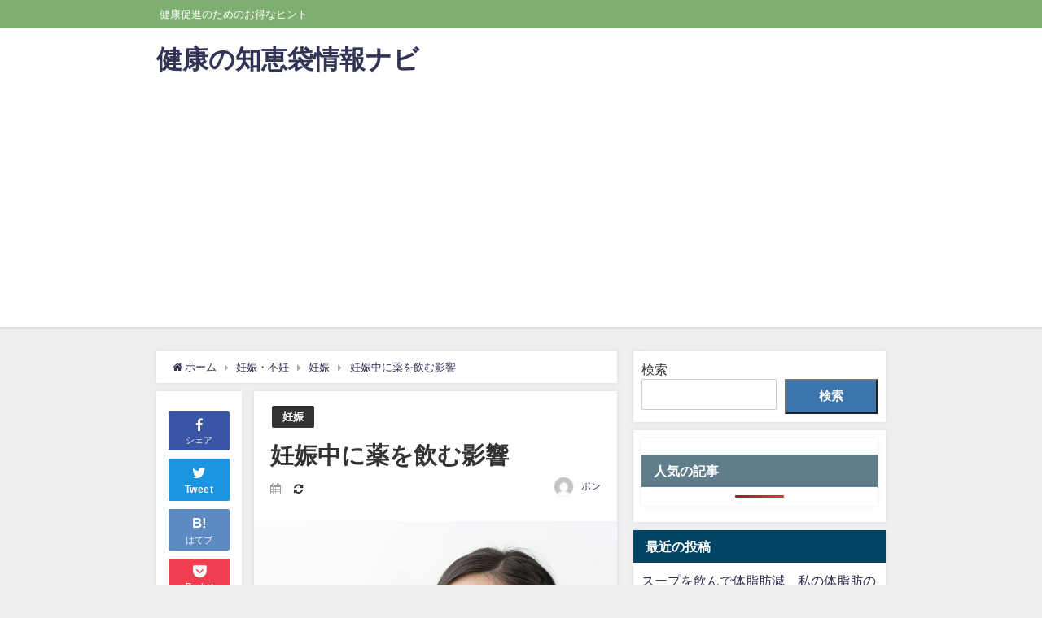

--- FILE ---
content_type: text/html; charset=UTF-8
request_url: https://muuum.com/1433/
body_size: 20942
content:
<!DOCTYPE html>
<html lang="ja">
<head>
<meta charset="utf-8">
<meta http-equiv="X-UA-Compatible" content="IE=edge">
<meta name="viewport" content="width=device-width, initial-scale=1" />
<title>妊娠中に薬を飲む影響</title>
<meta name="description" content="ほどんどのママは、薬は赤ちゃんにとって悪影響と思い、不安になるもの。市販薬に強い作用のあるものはめったにないので、ほどんど影響ないと言われています。 妊娠したら薬はむやみに飲まない 妊娠がわかる前に飲">
<meta name="thumbnail" content="https://muuum.com/wp-content/uploads/2023/01/o1080108015073854537-150x150.jpg" /><meta name="robots" content="archive, follow, index">
<!-- Diver OGP -->
<meta property="og:locale" content="ja_JP" />
<meta property="og:title" content="妊娠中に薬を飲む影響" />
<meta property="og:description" content="ほどんどのママは、薬は赤ちゃんにとって悪影響と思い、不安になるもの。市販薬に強い作用のあるものはめったにないので、ほどんど影響ないと言われています。 妊娠したら薬はむやみに飲まない 妊娠がわかる前に飲" />
<meta property="og:type" content="article" />
<meta property="og:url" content="https://muuum.com/1433/" />
<meta property="og:image" content="https://muuum.com/wp-content/uploads/2023/01/o1080108015073854537.jpg" />
<meta property="og:site_name" content="健康の知恵袋情報ナビ" />
<meta name="twitter:card" content="summary_large_image" />
<meta name="twitter:title" content="妊娠中に薬を飲む影響" />
<meta name="twitter:url" content="https://muuum.com/1433/" />
<meta name="twitter:description" content="ほどんどのママは、薬は赤ちゃんにとって悪影響と思い、不安になるもの。市販薬に強い作用のあるものはめったにないので、ほどんど影響ないと言われています。 妊娠したら薬はむやみに飲まない 妊娠がわかる前に飲" />
<meta name="twitter:image" content="https://muuum.com/wp-content/uploads/2023/01/o1080108015073854537.jpg" />
<!-- / Diver OGP -->
<link rel="canonical" href="https://muuum.com/1433/">
<link rel="shortcut icon" href="">
<!--[if IE]>
		<link rel="shortcut icon" href="">
<![endif]-->
<link rel="apple-touch-icon" href="" />
<meta name='robots' content='max-image-preview:large' />
<link rel='dns-prefetch' href='//cdnjs.cloudflare.com' />
<link rel="alternate" type="application/rss+xml" title="健康の知恵袋情報ナビ &raquo; フィード" href="https://muuum.com/feed/" />
<link rel="alternate" type="application/rss+xml" title="健康の知恵袋情報ナビ &raquo; コメントフィード" href="https://muuum.com/comments/feed/" />
<link rel="alternate" type="application/rss+xml" title="健康の知恵袋情報ナビ &raquo; 妊娠中に薬を飲む影響 のコメントのフィード" href="https://muuum.com/1433/feed/" />
<link rel="alternate" title="oEmbed (JSON)" type="application/json+oembed" href="https://muuum.com/wp-json/oembed/1.0/embed?url=https%3A%2F%2Fmuuum.com%2F1433%2F" />
<link rel="alternate" title="oEmbed (XML)" type="text/xml+oembed" href="https://muuum.com/wp-json/oembed/1.0/embed?url=https%3A%2F%2Fmuuum.com%2F1433%2F&#038;format=xml" />
<style id='wp-img-auto-sizes-contain-inline-css' type='text/css'>
img:is([sizes=auto i],[sizes^="auto," i]){contain-intrinsic-size:3000px 1500px}
/*# sourceURL=wp-img-auto-sizes-contain-inline-css */
</style>
<style id='wp-block-library-inline-css' type='text/css'>
:root{--wp-block-synced-color:#7a00df;--wp-block-synced-color--rgb:122,0,223;--wp-bound-block-color:var(--wp-block-synced-color);--wp-editor-canvas-background:#ddd;--wp-admin-theme-color:#007cba;--wp-admin-theme-color--rgb:0,124,186;--wp-admin-theme-color-darker-10:#006ba1;--wp-admin-theme-color-darker-10--rgb:0,107,160.5;--wp-admin-theme-color-darker-20:#005a87;--wp-admin-theme-color-darker-20--rgb:0,90,135;--wp-admin-border-width-focus:2px}@media (min-resolution:192dpi){:root{--wp-admin-border-width-focus:1.5px}}.wp-element-button{cursor:pointer}:root .has-very-light-gray-background-color{background-color:#eee}:root .has-very-dark-gray-background-color{background-color:#313131}:root .has-very-light-gray-color{color:#eee}:root .has-very-dark-gray-color{color:#313131}:root .has-vivid-green-cyan-to-vivid-cyan-blue-gradient-background{background:linear-gradient(135deg,#00d084,#0693e3)}:root .has-purple-crush-gradient-background{background:linear-gradient(135deg,#34e2e4,#4721fb 50%,#ab1dfe)}:root .has-hazy-dawn-gradient-background{background:linear-gradient(135deg,#faaca8,#dad0ec)}:root .has-subdued-olive-gradient-background{background:linear-gradient(135deg,#fafae1,#67a671)}:root .has-atomic-cream-gradient-background{background:linear-gradient(135deg,#fdd79a,#004a59)}:root .has-nightshade-gradient-background{background:linear-gradient(135deg,#330968,#31cdcf)}:root .has-midnight-gradient-background{background:linear-gradient(135deg,#020381,#2874fc)}:root{--wp--preset--font-size--normal:16px;--wp--preset--font-size--huge:42px}.has-regular-font-size{font-size:1em}.has-larger-font-size{font-size:2.625em}.has-normal-font-size{font-size:var(--wp--preset--font-size--normal)}.has-huge-font-size{font-size:var(--wp--preset--font-size--huge)}.has-text-align-center{text-align:center}.has-text-align-left{text-align:left}.has-text-align-right{text-align:right}.has-fit-text{white-space:nowrap!important}#end-resizable-editor-section{display:none}.aligncenter{clear:both}.items-justified-left{justify-content:flex-start}.items-justified-center{justify-content:center}.items-justified-right{justify-content:flex-end}.items-justified-space-between{justify-content:space-between}.screen-reader-text{border:0;clip-path:inset(50%);height:1px;margin:-1px;overflow:hidden;padding:0;position:absolute;width:1px;word-wrap:normal!important}.screen-reader-text:focus{background-color:#ddd;clip-path:none;color:#444;display:block;font-size:1em;height:auto;left:5px;line-height:normal;padding:15px 23px 14px;text-decoration:none;top:5px;width:auto;z-index:100000}html :where(.has-border-color){border-style:solid}html :where([style*=border-top-color]){border-top-style:solid}html :where([style*=border-right-color]){border-right-style:solid}html :where([style*=border-bottom-color]){border-bottom-style:solid}html :where([style*=border-left-color]){border-left-style:solid}html :where([style*=border-width]){border-style:solid}html :where([style*=border-top-width]){border-top-style:solid}html :where([style*=border-right-width]){border-right-style:solid}html :where([style*=border-bottom-width]){border-bottom-style:solid}html :where([style*=border-left-width]){border-left-style:solid}html :where(img[class*=wp-image-]){height:auto;max-width:100%}:where(figure){margin:0 0 1em}html :where(.is-position-sticky){--wp-admin--admin-bar--position-offset:var(--wp-admin--admin-bar--height,0px)}@media screen and (max-width:600px){html :where(.is-position-sticky){--wp-admin--admin-bar--position-offset:0px}}
.has-text-align-justify{text-align:justify;}

/*# sourceURL=wp-block-library-inline-css */
</style><style id='wp-block-categories-inline-css' type='text/css'>
.wp-block-categories{box-sizing:border-box}.wp-block-categories.alignleft{margin-right:2em}.wp-block-categories.alignright{margin-left:2em}.wp-block-categories.wp-block-categories-dropdown.aligncenter{text-align:center}.wp-block-categories .wp-block-categories__label{display:block;width:100%}
/*# sourceURL=https://muuum.com/wp-includes/blocks/categories/style.min.css */
</style>
<style id='wp-block-heading-inline-css' type='text/css'>
h1:where(.wp-block-heading).has-background,h2:where(.wp-block-heading).has-background,h3:where(.wp-block-heading).has-background,h4:where(.wp-block-heading).has-background,h5:where(.wp-block-heading).has-background,h6:where(.wp-block-heading).has-background{padding:1.25em 2.375em}h1.has-text-align-left[style*=writing-mode]:where([style*=vertical-lr]),h1.has-text-align-right[style*=writing-mode]:where([style*=vertical-rl]),h2.has-text-align-left[style*=writing-mode]:where([style*=vertical-lr]),h2.has-text-align-right[style*=writing-mode]:where([style*=vertical-rl]),h3.has-text-align-left[style*=writing-mode]:where([style*=vertical-lr]),h3.has-text-align-right[style*=writing-mode]:where([style*=vertical-rl]),h4.has-text-align-left[style*=writing-mode]:where([style*=vertical-lr]),h4.has-text-align-right[style*=writing-mode]:where([style*=vertical-rl]),h5.has-text-align-left[style*=writing-mode]:where([style*=vertical-lr]),h5.has-text-align-right[style*=writing-mode]:where([style*=vertical-rl]),h6.has-text-align-left[style*=writing-mode]:where([style*=vertical-lr]),h6.has-text-align-right[style*=writing-mode]:where([style*=vertical-rl]){rotate:180deg}
/*# sourceURL=https://muuum.com/wp-includes/blocks/heading/style.min.css */
</style>
<style id='wp-block-latest-posts-inline-css' type='text/css'>
.wp-block-latest-posts{box-sizing:border-box}.wp-block-latest-posts.alignleft{margin-right:2em}.wp-block-latest-posts.alignright{margin-left:2em}.wp-block-latest-posts.wp-block-latest-posts__list{list-style:none}.wp-block-latest-posts.wp-block-latest-posts__list li{clear:both;overflow-wrap:break-word}.wp-block-latest-posts.is-grid{display:flex;flex-wrap:wrap}.wp-block-latest-posts.is-grid li{margin:0 1.25em 1.25em 0;width:100%}@media (min-width:600px){.wp-block-latest-posts.columns-2 li{width:calc(50% - .625em)}.wp-block-latest-posts.columns-2 li:nth-child(2n){margin-right:0}.wp-block-latest-posts.columns-3 li{width:calc(33.33333% - .83333em)}.wp-block-latest-posts.columns-3 li:nth-child(3n){margin-right:0}.wp-block-latest-posts.columns-4 li{width:calc(25% - .9375em)}.wp-block-latest-posts.columns-4 li:nth-child(4n){margin-right:0}.wp-block-latest-posts.columns-5 li{width:calc(20% - 1em)}.wp-block-latest-posts.columns-5 li:nth-child(5n){margin-right:0}.wp-block-latest-posts.columns-6 li{width:calc(16.66667% - 1.04167em)}.wp-block-latest-posts.columns-6 li:nth-child(6n){margin-right:0}}:root :where(.wp-block-latest-posts.is-grid){padding:0}:root :where(.wp-block-latest-posts.wp-block-latest-posts__list){padding-left:0}.wp-block-latest-posts__post-author,.wp-block-latest-posts__post-date{display:block;font-size:.8125em}.wp-block-latest-posts__post-excerpt,.wp-block-latest-posts__post-full-content{margin-bottom:1em;margin-top:.5em}.wp-block-latest-posts__featured-image a{display:inline-block}.wp-block-latest-posts__featured-image img{height:auto;max-width:100%;width:auto}.wp-block-latest-posts__featured-image.alignleft{float:left;margin-right:1em}.wp-block-latest-posts__featured-image.alignright{float:right;margin-left:1em}.wp-block-latest-posts__featured-image.aligncenter{margin-bottom:1em;text-align:center}
/*# sourceURL=https://muuum.com/wp-includes/blocks/latest-posts/style.min.css */
</style>
<style id='wp-block-list-inline-css' type='text/css'>
ol,ul{box-sizing:border-box}:root :where(.wp-block-list.has-background){padding:1.25em 2.375em}
/*# sourceURL=https://muuum.com/wp-includes/blocks/list/style.min.css */
</style>
<style id='wp-block-search-inline-css' type='text/css'>
.wp-block-search__button{margin-left:10px;word-break:normal}.wp-block-search__button.has-icon{line-height:0}.wp-block-search__button svg{height:1.25em;min-height:24px;min-width:24px;width:1.25em;fill:currentColor;vertical-align:text-bottom}:where(.wp-block-search__button){border:1px solid #ccc;padding:6px 10px}.wp-block-search__inside-wrapper{display:flex;flex:auto;flex-wrap:nowrap;max-width:100%}.wp-block-search__label{width:100%}.wp-block-search.wp-block-search__button-only .wp-block-search__button{box-sizing:border-box;display:flex;flex-shrink:0;justify-content:center;margin-left:0;max-width:100%}.wp-block-search.wp-block-search__button-only .wp-block-search__inside-wrapper{min-width:0!important;transition-property:width}.wp-block-search.wp-block-search__button-only .wp-block-search__input{flex-basis:100%;transition-duration:.3s}.wp-block-search.wp-block-search__button-only.wp-block-search__searchfield-hidden,.wp-block-search.wp-block-search__button-only.wp-block-search__searchfield-hidden .wp-block-search__inside-wrapper{overflow:hidden}.wp-block-search.wp-block-search__button-only.wp-block-search__searchfield-hidden .wp-block-search__input{border-left-width:0!important;border-right-width:0!important;flex-basis:0;flex-grow:0;margin:0;min-width:0!important;padding-left:0!important;padding-right:0!important;width:0!important}:where(.wp-block-search__input){appearance:none;border:1px solid #949494;flex-grow:1;font-family:inherit;font-size:inherit;font-style:inherit;font-weight:inherit;letter-spacing:inherit;line-height:inherit;margin-left:0;margin-right:0;min-width:3rem;padding:8px;text-decoration:unset!important;text-transform:inherit}:where(.wp-block-search__button-inside .wp-block-search__inside-wrapper){background-color:#fff;border:1px solid #949494;box-sizing:border-box;padding:4px}:where(.wp-block-search__button-inside .wp-block-search__inside-wrapper) .wp-block-search__input{border:none;border-radius:0;padding:0 4px}:where(.wp-block-search__button-inside .wp-block-search__inside-wrapper) .wp-block-search__input:focus{outline:none}:where(.wp-block-search__button-inside .wp-block-search__inside-wrapper) :where(.wp-block-search__button){padding:4px 8px}.wp-block-search.aligncenter .wp-block-search__inside-wrapper{margin:auto}.wp-block[data-align=right] .wp-block-search.wp-block-search__button-only .wp-block-search__inside-wrapper{float:right}
/*# sourceURL=https://muuum.com/wp-includes/blocks/search/style.min.css */
</style>
<style id='wp-block-group-inline-css' type='text/css'>
.wp-block-group{box-sizing:border-box}:where(.wp-block-group.wp-block-group-is-layout-constrained){position:relative}
/*# sourceURL=https://muuum.com/wp-includes/blocks/group/style.min.css */
</style>
<style id='wp-block-paragraph-inline-css' type='text/css'>
.is-small-text{font-size:.875em}.is-regular-text{font-size:1em}.is-large-text{font-size:2.25em}.is-larger-text{font-size:3em}.has-drop-cap:not(:focus):first-letter{float:left;font-size:8.4em;font-style:normal;font-weight:100;line-height:.68;margin:.05em .1em 0 0;text-transform:uppercase}body.rtl .has-drop-cap:not(:focus):first-letter{float:none;margin-left:.1em}p.has-drop-cap.has-background{overflow:hidden}:root :where(p.has-background){padding:1.25em 2.375em}:where(p.has-text-color:not(.has-link-color)) a{color:inherit}p.has-text-align-left[style*="writing-mode:vertical-lr"],p.has-text-align-right[style*="writing-mode:vertical-rl"]{rotate:180deg}
/*# sourceURL=https://muuum.com/wp-includes/blocks/paragraph/style.min.css */
</style>
<style id='global-styles-inline-css' type='text/css'>
:root{--wp--preset--aspect-ratio--square: 1;--wp--preset--aspect-ratio--4-3: 4/3;--wp--preset--aspect-ratio--3-4: 3/4;--wp--preset--aspect-ratio--3-2: 3/2;--wp--preset--aspect-ratio--2-3: 2/3;--wp--preset--aspect-ratio--16-9: 16/9;--wp--preset--aspect-ratio--9-16: 9/16;--wp--preset--color--black: #000;--wp--preset--color--cyan-bluish-gray: #abb8c3;--wp--preset--color--white: #fff;--wp--preset--color--pale-pink: #f78da7;--wp--preset--color--vivid-red: #cf2e2e;--wp--preset--color--luminous-vivid-orange: #ff6900;--wp--preset--color--luminous-vivid-amber: #fcb900;--wp--preset--color--light-green-cyan: #7bdcb5;--wp--preset--color--vivid-green-cyan: #00d084;--wp--preset--color--pale-cyan-blue: #8ed1fc;--wp--preset--color--vivid-cyan-blue: #0693e3;--wp--preset--color--vivid-purple: #9b51e0;--wp--preset--color--light-blue: #70b8f1;--wp--preset--color--light-red: #ff8178;--wp--preset--color--light-green: #2ac113;--wp--preset--color--light-yellow: #ffe822;--wp--preset--color--light-orange: #ffa30d;--wp--preset--color--blue: #00f;--wp--preset--color--red: #f00;--wp--preset--color--purple: #674970;--wp--preset--color--gray: #ccc;--wp--preset--gradient--vivid-cyan-blue-to-vivid-purple: linear-gradient(135deg,rgb(6,147,227) 0%,rgb(155,81,224) 100%);--wp--preset--gradient--light-green-cyan-to-vivid-green-cyan: linear-gradient(135deg,rgb(122,220,180) 0%,rgb(0,208,130) 100%);--wp--preset--gradient--luminous-vivid-amber-to-luminous-vivid-orange: linear-gradient(135deg,rgb(252,185,0) 0%,rgb(255,105,0) 100%);--wp--preset--gradient--luminous-vivid-orange-to-vivid-red: linear-gradient(135deg,rgb(255,105,0) 0%,rgb(207,46,46) 100%);--wp--preset--gradient--very-light-gray-to-cyan-bluish-gray: linear-gradient(135deg,rgb(238,238,238) 0%,rgb(169,184,195) 100%);--wp--preset--gradient--cool-to-warm-spectrum: linear-gradient(135deg,rgb(74,234,220) 0%,rgb(151,120,209) 20%,rgb(207,42,186) 40%,rgb(238,44,130) 60%,rgb(251,105,98) 80%,rgb(254,248,76) 100%);--wp--preset--gradient--blush-light-purple: linear-gradient(135deg,rgb(255,206,236) 0%,rgb(152,150,240) 100%);--wp--preset--gradient--blush-bordeaux: linear-gradient(135deg,rgb(254,205,165) 0%,rgb(254,45,45) 50%,rgb(107,0,62) 100%);--wp--preset--gradient--luminous-dusk: linear-gradient(135deg,rgb(255,203,112) 0%,rgb(199,81,192) 50%,rgb(65,88,208) 100%);--wp--preset--gradient--pale-ocean: linear-gradient(135deg,rgb(255,245,203) 0%,rgb(182,227,212) 50%,rgb(51,167,181) 100%);--wp--preset--gradient--electric-grass: linear-gradient(135deg,rgb(202,248,128) 0%,rgb(113,206,126) 100%);--wp--preset--gradient--midnight: linear-gradient(135deg,rgb(2,3,129) 0%,rgb(40,116,252) 100%);--wp--preset--font-size--small: 13px;--wp--preset--font-size--medium: 20px;--wp--preset--font-size--large: 36px;--wp--preset--font-size--x-large: 42px;--wp--preset--spacing--20: 0.44rem;--wp--preset--spacing--30: 0.67rem;--wp--preset--spacing--40: 1rem;--wp--preset--spacing--50: 1.5rem;--wp--preset--spacing--60: 2.25rem;--wp--preset--spacing--70: 3.38rem;--wp--preset--spacing--80: 5.06rem;--wp--preset--shadow--natural: 6px 6px 9px rgba(0, 0, 0, 0.2);--wp--preset--shadow--deep: 12px 12px 50px rgba(0, 0, 0, 0.4);--wp--preset--shadow--sharp: 6px 6px 0px rgba(0, 0, 0, 0.2);--wp--preset--shadow--outlined: 6px 6px 0px -3px rgb(255, 255, 255), 6px 6px rgb(0, 0, 0);--wp--preset--shadow--crisp: 6px 6px 0px rgb(0, 0, 0);}:where(.is-layout-flex){gap: 0.5em;}:where(.is-layout-grid){gap: 0.5em;}body .is-layout-flex{display: flex;}.is-layout-flex{flex-wrap: wrap;align-items: center;}.is-layout-flex > :is(*, div){margin: 0;}body .is-layout-grid{display: grid;}.is-layout-grid > :is(*, div){margin: 0;}:where(.wp-block-columns.is-layout-flex){gap: 2em;}:where(.wp-block-columns.is-layout-grid){gap: 2em;}:where(.wp-block-post-template.is-layout-flex){gap: 1.25em;}:where(.wp-block-post-template.is-layout-grid){gap: 1.25em;}.has-black-color{color: var(--wp--preset--color--black) !important;}.has-cyan-bluish-gray-color{color: var(--wp--preset--color--cyan-bluish-gray) !important;}.has-white-color{color: var(--wp--preset--color--white) !important;}.has-pale-pink-color{color: var(--wp--preset--color--pale-pink) !important;}.has-vivid-red-color{color: var(--wp--preset--color--vivid-red) !important;}.has-luminous-vivid-orange-color{color: var(--wp--preset--color--luminous-vivid-orange) !important;}.has-luminous-vivid-amber-color{color: var(--wp--preset--color--luminous-vivid-amber) !important;}.has-light-green-cyan-color{color: var(--wp--preset--color--light-green-cyan) !important;}.has-vivid-green-cyan-color{color: var(--wp--preset--color--vivid-green-cyan) !important;}.has-pale-cyan-blue-color{color: var(--wp--preset--color--pale-cyan-blue) !important;}.has-vivid-cyan-blue-color{color: var(--wp--preset--color--vivid-cyan-blue) !important;}.has-vivid-purple-color{color: var(--wp--preset--color--vivid-purple) !important;}.has-black-background-color{background-color: var(--wp--preset--color--black) !important;}.has-cyan-bluish-gray-background-color{background-color: var(--wp--preset--color--cyan-bluish-gray) !important;}.has-white-background-color{background-color: var(--wp--preset--color--white) !important;}.has-pale-pink-background-color{background-color: var(--wp--preset--color--pale-pink) !important;}.has-vivid-red-background-color{background-color: var(--wp--preset--color--vivid-red) !important;}.has-luminous-vivid-orange-background-color{background-color: var(--wp--preset--color--luminous-vivid-orange) !important;}.has-luminous-vivid-amber-background-color{background-color: var(--wp--preset--color--luminous-vivid-amber) !important;}.has-light-green-cyan-background-color{background-color: var(--wp--preset--color--light-green-cyan) !important;}.has-vivid-green-cyan-background-color{background-color: var(--wp--preset--color--vivid-green-cyan) !important;}.has-pale-cyan-blue-background-color{background-color: var(--wp--preset--color--pale-cyan-blue) !important;}.has-vivid-cyan-blue-background-color{background-color: var(--wp--preset--color--vivid-cyan-blue) !important;}.has-vivid-purple-background-color{background-color: var(--wp--preset--color--vivid-purple) !important;}.has-black-border-color{border-color: var(--wp--preset--color--black) !important;}.has-cyan-bluish-gray-border-color{border-color: var(--wp--preset--color--cyan-bluish-gray) !important;}.has-white-border-color{border-color: var(--wp--preset--color--white) !important;}.has-pale-pink-border-color{border-color: var(--wp--preset--color--pale-pink) !important;}.has-vivid-red-border-color{border-color: var(--wp--preset--color--vivid-red) !important;}.has-luminous-vivid-orange-border-color{border-color: var(--wp--preset--color--luminous-vivid-orange) !important;}.has-luminous-vivid-amber-border-color{border-color: var(--wp--preset--color--luminous-vivid-amber) !important;}.has-light-green-cyan-border-color{border-color: var(--wp--preset--color--light-green-cyan) !important;}.has-vivid-green-cyan-border-color{border-color: var(--wp--preset--color--vivid-green-cyan) !important;}.has-pale-cyan-blue-border-color{border-color: var(--wp--preset--color--pale-cyan-blue) !important;}.has-vivid-cyan-blue-border-color{border-color: var(--wp--preset--color--vivid-cyan-blue) !important;}.has-vivid-purple-border-color{border-color: var(--wp--preset--color--vivid-purple) !important;}.has-vivid-cyan-blue-to-vivid-purple-gradient-background{background: var(--wp--preset--gradient--vivid-cyan-blue-to-vivid-purple) !important;}.has-light-green-cyan-to-vivid-green-cyan-gradient-background{background: var(--wp--preset--gradient--light-green-cyan-to-vivid-green-cyan) !important;}.has-luminous-vivid-amber-to-luminous-vivid-orange-gradient-background{background: var(--wp--preset--gradient--luminous-vivid-amber-to-luminous-vivid-orange) !important;}.has-luminous-vivid-orange-to-vivid-red-gradient-background{background: var(--wp--preset--gradient--luminous-vivid-orange-to-vivid-red) !important;}.has-very-light-gray-to-cyan-bluish-gray-gradient-background{background: var(--wp--preset--gradient--very-light-gray-to-cyan-bluish-gray) !important;}.has-cool-to-warm-spectrum-gradient-background{background: var(--wp--preset--gradient--cool-to-warm-spectrum) !important;}.has-blush-light-purple-gradient-background{background: var(--wp--preset--gradient--blush-light-purple) !important;}.has-blush-bordeaux-gradient-background{background: var(--wp--preset--gradient--blush-bordeaux) !important;}.has-luminous-dusk-gradient-background{background: var(--wp--preset--gradient--luminous-dusk) !important;}.has-pale-ocean-gradient-background{background: var(--wp--preset--gradient--pale-ocean) !important;}.has-electric-grass-gradient-background{background: var(--wp--preset--gradient--electric-grass) !important;}.has-midnight-gradient-background{background: var(--wp--preset--gradient--midnight) !important;}.has-small-font-size{font-size: var(--wp--preset--font-size--small) !important;}.has-medium-font-size{font-size: var(--wp--preset--font-size--medium) !important;}.has-large-font-size{font-size: var(--wp--preset--font-size--large) !important;}.has-x-large-font-size{font-size: var(--wp--preset--font-size--x-large) !important;}
/*# sourceURL=global-styles-inline-css */
</style>

<style id='classic-theme-styles-inline-css' type='text/css'>
/*! This file is auto-generated */
.wp-block-button__link{color:#fff;background-color:#32373c;border-radius:9999px;box-shadow:none;text-decoration:none;padding:calc(.667em + 2px) calc(1.333em + 2px);font-size:1.125em}.wp-block-file__button{background:#32373c;color:#fff;text-decoration:none}
/*# sourceURL=/wp-includes/css/classic-themes.min.css */
</style>
<link rel='stylesheet'  href='https://muuum.com/wp-content/plugins/wordpress-popular-posts/assets/css/wpp.css?ver=6.1.1&#038;theme=4.7.6'  media='all'>
<link rel='stylesheet'  href='https://muuum.com/wp-content/themes/diver/style.min.css?ver=6.9&#038;theme=4.7.6'  media='all'>
<link rel='stylesheet'  href='https://muuum.com/wp-content/themes/diver_child/style.css?theme=4.7.6'  media='all'>
<link rel='stylesheet'  href='https://muuum.com/wp-content/themes/diver/lib/functions/editor/gutenberg/blocks.min.css?ver=6.9&#038;theme=4.7.6'  media='all'>
<link rel='stylesheet'  href='https://cdnjs.cloudflare.com/ajax/libs/Swiper/4.5.0/css/swiper.min.css'  media='all'>
<link rel='stylesheet'  href='https://muuum.com/wp-content/plugins/jetpack/css/jetpack.css?ver=11.7.3&#038;theme=4.7.6'  media='all'>
<script type="application/json" id="wpp-json">
/* <![CDATA[ */
{"sampling_active":0,"sampling_rate":100,"ajax_url":"https:\/\/muuum.com\/wp-json\/wordpress-popular-posts\/v1\/popular-posts","api_url":"https:\/\/muuum.com\/wp-json\/wordpress-popular-posts","ID":1433,"token":"0859d299f7","lang":0,"debug":0}
//# sourceURL=wpp-json
/* ]]> */
</script>
<script type="text/javascript"src="https://muuum.com/wp-content/plugins/wordpress-popular-posts/assets/js/wpp.min.js?ver=6.1.1&amp;theme=4.7.6" id="wpp-js-js"></script>
<script type="text/javascript"src="https://muuum.com/wp-includes/js/jquery/jquery.min.js?ver=3.7.1&amp;theme=4.7.6" id="jquery-core-js"></script>
<script type="text/javascript"src="https://muuum.com/wp-includes/js/jquery/jquery-migrate.min.js?ver=3.4.1&amp;theme=4.7.6" id="jquery-migrate-js"></script>
<link rel="https://api.w.org/" href="https://muuum.com/wp-json/" /><link rel="alternate" title="JSON" type="application/json" href="https://muuum.com/wp-json/wp/v2/posts/1433" /><link rel="EditURI" type="application/rsd+xml" title="RSD" href="https://muuum.com/xmlrpc.php?rsd" />
<meta name="generator" content="WordPress 6.9" />
<link rel='shortlink' href='https://muuum.com/?p=1433' />
<!-- Favicon Rotator -->
<link rel="shortcut icon" href="https://muuum.com/wp-content/uploads/2021/11/icons8-ハート-64.png" />
<!-- End Favicon Rotator -->
	<style>img#wpstats{display:none}</style>
		            <style id="wpp-loading-animation-styles">@-webkit-keyframes bgslide{from{background-position-x:0}to{background-position-x:-200%}}@keyframes bgslide{from{background-position-x:0}to{background-position-x:-200%}}.wpp-widget-placeholder,.wpp-widget-block-placeholder{margin:0 auto;width:60px;height:3px;background:#dd3737;background:linear-gradient(90deg,#dd3737 0%,#571313 10%,#dd3737 100%);background-size:200% auto;border-radius:3px;-webkit-animation:bgslide 1s infinite linear;animation:bgslide 1s infinite linear}</style>
                  <!-- Global site tag (gtag.js) - Google Analytics -->
      <script async src="https://www.googletagmanager.com/gtag/js?id=G-K3D7Z0L8YR"></script>
      <script>
        window.dataLayer = window.dataLayer || [];
        function gtag(){dataLayer.push(arguments);}
        gtag('js', new Date());

        gtag('config', "G-K3D7Z0L8YR");
      </script>
      <script async src="https://pagead2.googlesyndication.com/pagead/js/adsbygoogle.js?client=ca-pub-2104059181702918"
     crossorigin="anonymous"></script><script type="application/ld+json">{
            "@context" : "http://schema.org",
            "@type" : "Article",
            "mainEntityOfPage":{ 
                  "@type":"WebPage", 
                  "@id":"https://muuum.com/1433/" 
                }, 
            "headline" : "妊娠中に薬を飲む影響",
            "author" : {
                 "@type" : "Person",
                 "name" : "ポン",
                 "url" : "https://muuum.com/author/lots1111/"
                 },
            "datePublished" : "2023-01-02T11:05:22+0900",
            "dateModified" : "2023-01-02T11:05:26+0900",
            "image" : {
                 "@type" : "ImageObject",
                 "url" : "https://muuum.com/wp-content/uploads/2023/01/o1080108015073854537.jpg",
                 "width" : "800",
                 "height" : "800"
                 },
            "articleSection" : "妊娠",
            "url" : "https://muuum.com/1433/",
            "publisher" : {
               "@type" : "Organization",
               "name" : "健康の知恵袋情報ナビ"
              },
            "logo" : {
                 "@type" : "ImageObject",
                 "url" : "https://muuum.com/wp-content/themes/diver/images/logo.png"}
            },
            "description" : "ほどんどのママは、薬は赤ちゃんにとって悪影響と思い、不安になるもの。市販薬に強い作用のあるものはめったにないので、ほどんど影響ないと言われています。 妊娠したら薬はむやみに飲まない 妊娠がわかる前に飲"}</script><style>body{background-image:url()}</style><style>#onlynav ul ul,#nav_fixed #nav ul ul,.header-logo #nav ul ul{visibility:hidden;opacity:0;transition:.2s ease-in-out;transform:translateY(10px)}#onlynav ul ul ul,#nav_fixed #nav ul ul ul,.header-logo #nav ul ul ul{transform:translateX(-20px) translateY(0)}#onlynav ul li:hover>ul,#nav_fixed #nav ul li:hover>ul,.header-logo #nav ul li:hover>ul{visibility:visible;opacity:1;transform:translateY(0)}#onlynav ul ul li:hover>ul,#nav_fixed #nav ul ul li:hover>ul,.header-logo #nav ul ul li:hover>ul{transform:translateX(0) translateY(0)}</style><style>body{background-color:#efefef;color:#333}a{color:#335}a:hover{color:#6495ED}.content{color:#000}.content a{color:#6f97bc}.content a:hover{color:#6495ED}.header-wrap,#header ul.sub-menu,#header ul.children,#scrollnav,.description_sp{background:#fff;color:#333}.header-wrap a,#scrollnav a,div.logo_title{color:#335}.header-wrap a:hover,div.logo_title:hover{color:#6495ED}.drawer-nav-btn span{background-color:#335}.drawer-nav-btn:before,.drawer-nav-btn:after{border-color:#335}#scrollnav ul li a{background:rgba(255,255,255,.8);color:#505050}.header_small_menu{background:#7eaf70;color:#fff}.header_small_menu a{color:#fff}.header_small_menu a:hover{color:#8cc67f}#nav_fixed.fixed,#nav_fixed #nav ul ul{background:#fff;color:#333}#nav_fixed.fixed a,#nav_fixed .logo_title{color:#335}#nav_fixed.fixed a:hover{color:#6495ED}#nav_fixed .drawer-nav-btn:before,#nav_fixed .drawer-nav-btn:after{border-color:#335}#nav_fixed .drawer-nav-btn span{background-color:#335}#onlynav{background:#fff;color:#333}#onlynav ul li a{color:#333}#onlynav ul ul.sub-menu{background:#fff}#onlynav div>ul>li>a:before{border-color:#333}#onlynav ul>li:hover>a:hover,#onlynav ul>li:hover>a,#onlynav ul>li:hover li:hover>a,#onlynav ul li:hover ul li ul li:hover>a{background:#5d8ac1;color:#fff}#onlynav ul li ul li ul:before{border-left-color:#fff}#onlynav ul li:last-child ul li ul:before{border-right-color:#fff}#bigfooter{background:#fff;color:#333}#bigfooter a{color:#335}#bigfooter a:hover{color:#6495ED}#footer{background:#fff;color:#999}#footer a{color:#335}#footer a:hover{color:#6495ED}#sidebar .widget{background:#fff;color:#333}#sidebar .widget a{color:#335}#sidebar .widget a:hover{color:#6495ED}.post-box-contents,#main-wrap #pickup_posts_container img,.hentry,#single-main .post-sub,.navigation,.single_thumbnail,.in_loop,#breadcrumb,.pickup-cat-list,.maintop-widget,.mainbottom-widget,#share_plz,.sticky-post-box,.catpage_content_wrap,.cat-post-main{background:#fff}.post-box{border-color:#eee}.drawer_content_title,.searchbox_content_title{background:#eee;color:#333}.drawer-nav,#header_search{background:#fff}.drawer-nav,.drawer-nav a,#header_search,#header_search a{color:#000}#footer_sticky_menu{background:rgba(255,255,255,.8)}.footermenu_col{background:rgba(255,255,255,.8);color:#333}a.page-numbers{background:#afafaf;color:#fff}.pagination .current{background:#607d8b;color:#fff}</style><style>@media screen and (min-width:1201px){#main-wrap,.header-wrap .header-logo,.header_small_content,.bigfooter_wrap,.footer_content,.container_top_widget,.container_bottom_widget{width:70%}}@media screen and (max-width:1200px){#main-wrap,.header-wrap .header-logo,.header_small_content,.bigfooter_wrap,.footer_content,.container_top_widget,.container_bottom_widget{width:96%}}@media screen and (max-width:768px){#main-wrap,.header-wrap .header-logo,.header_small_content,.bigfooter_wrap,.footer_content,.container_top_widget,.container_bottom_widget{width:100%}}@media screen and (min-width:960px){#sidebar{width:310px}}</style><style>@media screen and (min-width:1201px){#main-wrap{width:70%}}@media screen and (max-width:1200px){#main-wrap{width:96%}}</style>
<!-- Jetpack Open Graph Tags -->
<meta property="og:type" content="article" />
<meta property="og:title" content="妊娠中に薬を飲む影響" />
<meta property="og:url" content="https://muuum.com/1433/" />
<meta property="og:description" content="ほどんどのママは、薬は赤ちゃんにとって悪影響と思い、不安になるもの。市販薬に強い作用のあるものはめったにないの&hellip;" />
<meta property="article:published_time" content="2023-01-02T02:05:22+00:00" />
<meta property="article:modified_time" content="2023-01-02T02:05:26+00:00" />
<meta property="og:site_name" content="健康の知恵袋情報ナビ" />
<meta property="og:image" content="https://muuum.com/wp-content/uploads/2023/01/o1080108015073854537.jpg" />
<meta property="og:image:width" content="800" />
<meta property="og:image:height" content="800" />
<meta property="og:image:alt" content="" />
<meta property="og:locale" content="ja_JP" />
<meta name="twitter:creator" content="@zeo119119" />
<meta name="twitter:text:title" content="妊娠中に薬を飲む影響" />
<meta name="twitter:image" content="https://muuum.com/wp-content/uploads/2023/01/o1080108015073854537.jpg?w=640" />
<meta name="twitter:card" content="summary_large_image" />

<!-- End Jetpack Open Graph Tags -->
<link rel="alternate" type="application/rss+xml" title="RSS" href="https://muuum.com/rsslatest.xml" />
<script src="https://www.youtube.com/iframe_api"></script>

<link rel='stylesheet'  href='https://maxcdn.bootstrapcdn.com/font-awesome/4.7.0/css/font-awesome.min.css'  media='all'>
<link rel='stylesheet'  href='https://cdnjs.cloudflare.com/ajax/libs/lity/2.3.1/lity.min.css'  media='all'>
<link rel='stylesheet'  href='https://muuum.com/wp-content/themes/diver/lib/assets/prism/prism.css?theme=4.7.6'  media='all'>
</head>
<body itemscope="itemscope" itemtype="http://schema.org/WebPage" class="wp-singular post-template-default single single-post postid-1433 single-format-standard wp-embed-responsive wp-theme-diver wp-child-theme-diver_child">

<div id="container">
<!-- header -->
	<!-- lpページでは表示しない -->
	<div id="header" class="clearfix">
					<header class="header-wrap" role="banner" itemscope="itemscope" itemtype="http://schema.org/WPHeader">
			<div class="header_small_menu clearfix">
		<div class="header_small_content">
			<div id="description">健康促進のためのお得なヒント</div>
			<nav class="header_small_menu_right" role="navigation" itemscope="itemscope" itemtype="http://scheme.org/SiteNavigationElement">
							</nav>
		</div>
	</div>

			<div class="header-logo clearfix">
				

				<!-- /Navigation -->

								<div id="logo">
										<a href="https://muuum.com/">
													<div class="logo_title">健康の知恵袋情報ナビ</div>
											</a>
				</div>
									<nav id="nav" role="navigation" itemscope="itemscope" itemtype="http://scheme.org/SiteNavigationElement">
											</nav>
							</div>
		</header>
		<nav id="scrollnav" class="inline-nospace" role="navigation" itemscope="itemscope" itemtype="http://scheme.org/SiteNavigationElement">
					</nav>
		
		<div id="nav_fixed">
		<div class="header-logo clearfix">
			<!-- Navigation -->
			

			<!-- /Navigation -->
			<div class="logo clearfix">
				<a href="https://muuum.com/">
											<div class="logo_title">健康の知恵袋情報ナビ</div>
									</a>
			</div>
					<nav id="nav" role="navigation" itemscope="itemscope" itemtype="http://scheme.org/SiteNavigationElement">
							</nav>
				</div>
	</div>
							</div>
	<div class="d_sp">
		</div>
	
	<div id="main-wrap">
	<!-- main -->
	
	<main id="single-main"  style="float:left;margin-right:-330px;padding-right:330px;" role="main">
									<!-- パンくず -->
				<ul id="breadcrumb" itemscope itemtype="http://schema.org/BreadcrumbList">
<li itemprop="itemListElement" itemscope itemtype="http://schema.org/ListItem"><a href="https://muuum.com/" itemprop="item"><span itemprop="name"><i class="fa fa-home" aria-hidden="true"></i> ホーム</span></a><meta itemprop="position" content="1" /></li><li itemprop="itemListElement" itemscope itemtype="http://schema.org/ListItem"><a href="https://muuum.com/category/nin-funin/" itemprop="item"><span itemprop="name">妊娠・不妊</span></a><meta itemprop="position" content="2" /></li><li itemprop="itemListElement" itemscope itemtype="http://schema.org/ListItem"><a href="https://muuum.com/category/nin-funin/ninshin/" itemprop="item"><span itemprop="name">妊娠</span></a><meta itemprop="position" content="2" /></li><li class="breadcrumb-title" itemprop="itemListElement" itemscope itemtype="http://schema.org/ListItem"><a href="https://muuum.com/1433/" itemprop="item"><span itemprop="name">妊娠中に薬を飲む影響</span></a><meta itemprop="position" content="3" /></li></ul> 
				<div id="content_area" class="fadeIn animated">
					<div id="share_plz" style="float: left ">

	
		<div class="fb-like share_sns" data-href="https%3A%2F%2Fmuuum.com%2F1433%2F" data-layout="box_count" data-action="like" data-show-faces="true" data-share="false"></div>

		<div class="share-fb share_sns">
		<a href="http://www.facebook.com/share.php?u=https%3A%2F%2Fmuuum.com%2F1433%2F" onclick="window.open(this.href,'FBwindow','width=650,height=450,menubar=no,toolbar=no,scrollbars=yes');return false;" title="Facebookでシェア"><i class="fa fa-facebook" style="font-size:1.5em;padding-top: 4px;"></i><br>シェア
				</a>
		</div>
				<div class="sc-tw share_sns"><a data-url="https%3A%2F%2Fmuuum.com%2F1433%2F" href="http://twitter.com/share?text=%E5%A6%8A%E5%A8%A0%E4%B8%AD%E3%81%AB%E8%96%AC%E3%82%92%E9%A3%B2%E3%82%80%E5%BD%B1%E9%9F%BF&url=https%3A%2F%2Fmuuum.com%2F1433%2F" data-lang="ja" data-dnt="false" target="_blank"><i class="fa fa-twitter" style="font-size:1.5em;padding-top: 4px;"></i><br>Tweet
				</a></div>

	
			<div class="share-hatebu share_sns">       
		<a href="http://b.hatena.ne.jp/add?mode=confirm&url=https%3A%2F%2Fmuuum.com%2F1433%2F&title=%E5%A6%8A%E5%A8%A0%E4%B8%AD%E3%81%AB%E8%96%AC%E3%82%92%E9%A3%B2%E3%82%80%E5%BD%B1%E9%9F%BF" onclick="window.open(this.href, 'HBwindow', 'width=600, height=400, menubar=no, toolbar=no, scrollbars=yes'); return false;" target="_blank"><div style="font-weight: bold;font-size: 1.5em">B!</div><span class="text">はてブ</span></a>
		</div>
	
			<div class="share-pocket share_sns">
		<a href="http://getpocket.com/edit?url=https%3A%2F%2Fmuuum.com%2F1433%2F&title=%E5%A6%8A%E5%A8%A0%E4%B8%AD%E3%81%AB%E8%96%AC%E3%82%92%E9%A3%B2%E3%82%80%E5%BD%B1%E9%9F%BF" onclick="window.open(this.href, 'FBwindow', 'width=550, height=350, menubar=no, toolbar=no, scrollbars=yes'); return false;"><i class="fa fa-get-pocket" style="font-weight: bold;font-size: 1.5em"></i><span class="text">Pocket</span>
					</a></div>
	
				<div class="share-feedly share_sns">
		<a href="https://feedly.com/i/subscription/feed%2Fhttps%3A%2F%2Fmuuum.com%2Ffeed" target="_blank"><i class="fa fa-rss" aria-hidden="true" style="font-weight: bold;font-size: 1.5em"></i><span class="text">Feedly</span>
				</a></div>
	</div>
					<article id="post-1433" class="post-1433 post type-post status-publish format-standard has-post-thumbnail hentry category-ninshin"  style="margin-left: 120px">
						<header>
							<div class="post-meta clearfix">
								<div class="cat-tag">
																			<div class="single-post-category" style="background:"><a href="https://muuum.com/category/nin-funin/ninshin/" rel="category tag">妊娠</a></div>
																										</div>

								<h1 class="single-post-title entry-title">妊娠中に薬を飲む影響</h1>
								<div class="post-meta-bottom">
																	<time class="single-post-date published updated" datetime="2023-01-02"><i class="fa fa-calendar" aria-hidden="true"></i></time>
																									<time class="single-post-date modified" datetime="2023-01-02"><i class="fa fa-refresh" aria-hidden="true"></i></time>
																
								</div>
																	<ul class="post-author vcard author">
									<li class="post-author-thum"><img alt='' src='https://secure.gravatar.com/avatar/f1fe812175cc756c8ba34940ffbd534296dd2ca8f193fcc9ee720b6c4e071eb4?s=25&#038;d=mm&#038;r=g' srcset='https://secure.gravatar.com/avatar/f1fe812175cc756c8ba34940ffbd534296dd2ca8f193fcc9ee720b6c4e071eb4?s=50&#038;d=mm&#038;r=g 2x' class='avatar avatar-25 photo' height='25' width='25' decoding='async'/></li>
									<li class="post-author-name fn post-author"><a href="https://muuum.com/author/lots1111/">ポン</a>
									</li>
									</ul>
															</div>
							<figure class="single_thumbnail" style="background-image:url(https://muuum.com/wp-content/uploads/2023/01/o1080108015073854537-300x300.jpg)"><img src="https://muuum.com/wp-content/uploads/2023/01/o1080108015073854537.jpg" alt="妊娠中に薬を飲む影響" width="800" height="800"></figure>

<div class="share" >
			<div class="sns big c5">
			<ul class="clearfix">
			<!--Facebookボタン-->  
			    
			<li>
			<a class="facebook" href="https://www.facebook.com/share.php?u=https%3A%2F%2Fmuuum.com%2F1433%2F" onclick="window.open(this.href, 'FBwindow', 'width=650, height=450, menubar=no, toolbar=no, scrollbars=yes'); return false;"><i class="fa fa-facebook"></i><span class="sns_name">Facebook</span>
						</a>
			</li>
			
			<!--ツイートボタン-->
						<li> 
			<a class="twitter" target="blank" href="https://twitter.com/intent/tweet?url=https%3A%2F%2Fmuuum.com%2F1433%2F&text=%E5%A6%8A%E5%A8%A0%E4%B8%AD%E3%81%AB%E8%96%AC%E3%82%92%E9%A3%B2%E3%82%80%E5%BD%B1%E9%9F%BF&tw_p=tweetbutton"><i class="fa fa-twitter"></i><span class="sns_name">Twitter</span>
						</a>
			</li>
			
			<!--はてブボタン--> 
			     
			<li>       
			<a class="hatebu" href="https://b.hatena.ne.jp/add?mode=confirm&url=https%3A%2F%2Fmuuum.com%2F1433%2F&title=%E5%A6%8A%E5%A8%A0%E4%B8%AD%E3%81%AB%E8%96%AC%E3%82%92%E9%A3%B2%E3%82%80%E5%BD%B1%E9%9F%BF" onclick="window.open(this.href, 'HBwindow', 'width=600, height=400, menubar=no, toolbar=no, scrollbars=yes'); return false;" target="_blank"><span class="sns_name">はてブ</span>
						</a>
			</li>
			

			<!--LINEボタン--> 
			
			<!--ポケットボタン-->  
			       
			<li>
			<a class="pocket" href="https://getpocket.com/edit?url=https%3A%2F%2Fmuuum.com%2F1433%2F&title=%E5%A6%8A%E5%A8%A0%E4%B8%AD%E3%81%AB%E8%96%AC%E3%82%92%E9%A3%B2%E3%82%80%E5%BD%B1%E9%9F%BF" onclick="window.open(this.href, 'FBwindow', 'width=550, height=350, menubar=no, toolbar=no, scrollbars=yes'); return false;"><i class="fa fa-get-pocket"></i><span class="sns_name">Pocket</span>
						</a></li>
			
			<!--Feedly-->  
			  
			     
			<li>
			<a class="feedly" href="https://feedly.com/i/subscription/feed%2Fhttps%3A%2F%2Fmuuum.com%2Ffeed" target="_blank"><i class="fa fa-rss" aria-hidden="true"></i><span class="sns_name">Feedly</span>
						</a></li>
						</ul>

		</div>
	</div>
						</header>
						<section class="single-post-main">
																

								<div class="content">
																
<p>ほどんどのママは、薬は赤ちゃんにとって悪影響と思い、不安になるもの。<br>市販薬に強い作用のあるものはめったにないので、ほどんど影響ないと言われています。</p>



<h4 class="wp-block-heading">妊娠したら薬はむやみに飲まない</h4>



<p>妊娠がわかる前に飲んでしまった薬のことを気にかけるママは多いけれど、<br>お腹の赤ちゃんにとって、すべての薬が悪いわけではなく（もちろん、よいわけでもありませんが）、<br>とくに市販薬では、きちんと服用の注意に従ってのんでいれば問題はないようです。</p>



<p>かつて大きな社会問題となったサリドマイド薬害事件以来、国は市販薬へのチェックを厳しくし、<br>あらゆる薬について、妊娠中の服用に問題はないかを検討しなおしました。<br>新たに開発されたものについても、動物実験とそのデータの提出を義務づけています。</p>



<p>ですから、問題となるような薬は市販されていないと考えてよいでしょう。<br>だからといって、安易に薬に頼ってもよいというわけではありません。<br>薬は必要なときに必要な分だけ飲むように。</p>



<p><strong>妊娠と知らずに飲んでいたら、その薬を医師に見せて判断を仰ぎましょう。</strong></p>



<h4 class="wp-block-heading">妊娠中の気になる薬</h4>



<h5 class="wp-block-heading">ほとんど心配ない薬</h5>



<ul class="wp-block-list">
<li>胃腸薬　２～３回飲んでも心配はないようです。症状が長引くようなら、医師に処方してもらったものを服用する</li>



<li>便秘薬　基本的に問題はないようです。大腸刺激型より、便をやわらかくする膨張型のほうが好ましい</li>



<li>痔の薬　座薬や外用薬なら心配なし</li>



<li>点眼薬　抗生物質や抗菌剤が入っているものでもあまり心配ない</li>



<li>うがい薬　少しくらい飲み込んでも大丈夫</li>



<li>ドリンク剤　ビタミン、カフェイン、アルコールが含まれているが心配ない。</li>



<li>貧血の薬　妊婦も服用するので心配ない</li>
</ul>



<h5 class="wp-block-heading">心配はないが慎重に飲む薬</h5>



<ul class="wp-block-list">
<li>風邪薬　鎮痛、解熱、抗ヒスタミン剤などが含まれているが、各成分とも少量なのでそれほど問題にはならない</li>



<li>下痢止め　症状がひどい場合は医師の処方した薬を服用</li>



<li>鼻炎・花粉症の薬　局所的な点鼻薬などは心配ないが、内服するのものは医師に相談を</li>



<li>酔い止め　１～２回の使用なら問題ない</li>



<li>ビタミン剤　規定量を守っていれば大丈夫</li>



<li>漢方薬　副作用は少ないものの、専門医の指導のもとでの服用がベター</li>
</ul>



<h5 class="wp-block-heading">医師の処方のもとで、きちんと飲む薬</h5>



<ul class="wp-block-list">
<li>鎮痛剤・解熱剤　１～２回なら心配ない。今後は医師と相談して指示にしたがう</li>



<li>トリコモナス・膣炎の薬　内服薬の服用は避ける。妊娠中期以降に治療を</li>



<li>カンジタ膣炎の薬　医師に相談を</li>



<li>膀胱炎の薬　必ず医師の処方に従って服用</li>
</ul>



<h5 class="wp-block-heading">医師の処方のもとで、かなり慎重に飲む薬</h5>



<ul class="wp-block-list">
<li>副腎皮質ホルモン　塗り薬を少量使用した場合を除き、使用は必ず医師と相談してから</li>



<li>睡眠薬　催奇形性が報告されているものもある。妊娠中の服用は避けるように</li>
</ul>
								</div>

								
								<div class="bottom_ad clearfix">
																			
																</div>

								

<div class="share" >
			<div class="sns big c5">
			<ul class="clearfix">
			<!--Facebookボタン-->  
			    
			<li>
			<a class="facebook" href="https://www.facebook.com/share.php?u=https%3A%2F%2Fmuuum.com%2F1433%2F" onclick="window.open(this.href, 'FBwindow', 'width=650, height=450, menubar=no, toolbar=no, scrollbars=yes'); return false;"><i class="fa fa-facebook"></i><span class="sns_name">Facebook</span>
						</a>
			</li>
			
			<!--ツイートボタン-->
						<li> 
			<a class="twitter" target="blank" href="https://twitter.com/intent/tweet?url=https%3A%2F%2Fmuuum.com%2F1433%2F&text=%E5%A6%8A%E5%A8%A0%E4%B8%AD%E3%81%AB%E8%96%AC%E3%82%92%E9%A3%B2%E3%82%80%E5%BD%B1%E9%9F%BF&tw_p=tweetbutton"><i class="fa fa-twitter"></i><span class="sns_name">Twitter</span>
						</a>
			</li>
			
			<!--はてブボタン--> 
			     
			<li>       
			<a class="hatebu" href="https://b.hatena.ne.jp/add?mode=confirm&url=https%3A%2F%2Fmuuum.com%2F1433%2F&title=%E5%A6%8A%E5%A8%A0%E4%B8%AD%E3%81%AB%E8%96%AC%E3%82%92%E9%A3%B2%E3%82%80%E5%BD%B1%E9%9F%BF" onclick="window.open(this.href, 'HBwindow', 'width=600, height=400, menubar=no, toolbar=no, scrollbars=yes'); return false;" target="_blank"><span class="sns_name">はてブ</span>
						</a>
			</li>
			

			<!--LINEボタン--> 
			
			<!--ポケットボタン-->  
			       
			<li>
			<a class="pocket" href="https://getpocket.com/edit?url=https%3A%2F%2Fmuuum.com%2F1433%2F&title=%E5%A6%8A%E5%A8%A0%E4%B8%AD%E3%81%AB%E8%96%AC%E3%82%92%E9%A3%B2%E3%82%80%E5%BD%B1%E9%9F%BF" onclick="window.open(this.href, 'FBwindow', 'width=550, height=350, menubar=no, toolbar=no, scrollbars=yes'); return false;"><i class="fa fa-get-pocket"></i><span class="sns_name">Pocket</span>
						</a></li>
			
			<!--Feedly-->  
			  
			     
			<li>
			<a class="feedly" href="https://feedly.com/i/subscription/feed%2Fhttps%3A%2F%2Fmuuum.com%2Ffeed" target="_blank"><i class="fa fa-rss" aria-hidden="true"></i><span class="sns_name">Feedly</span>
						</a></li>
						</ul>

		</div>
	</div>
								  <div class="post_footer_author_title">この記事を書いた人</div>
  <div class="post_footer_author clearfix">
  <div class="post_author_user clearfix vcard author">
    <div class="post_thum"><img alt='ポン' src='https://secure.gravatar.com/avatar/f1fe812175cc756c8ba34940ffbd534296dd2ca8f193fcc9ee720b6c4e071eb4?s=100&#038;d=mm&#038;r=g' srcset='https://secure.gravatar.com/avatar/f1fe812175cc756c8ba34940ffbd534296dd2ca8f193fcc9ee720b6c4e071eb4?s=200&#038;d=mm&#038;r=g 2x' class='avatar avatar-100 photo' height='100' width='100' decoding='async'/>          <ul class="profile_sns">
                                      </ul>
    </div>
    <div class="post_author_user_meta">
      <div class="post-author fn"><a href="https://muuum.com/author/lots1111/">ポン</a></div>
      <div class="post-description"></div>
    </div>
  </div>
        <div class="post_footer_author_title_post">最近書いた記事</div>
    <div class="inline-nospace">
          <div class="author-post hvr-fade-post">
      <a href="https://muuum.com/1714/" title="スープを飲んで体脂肪減　私の体脂肪の減らし方" rel="bookmark">
        <figure class="author-post-thumb post-box-thumbnail__wrap">
          <img src="[data-uri]" data-src="https://muuum.com/wp-content/uploads/2023/01/823999-150x150.jpg" width="150" height="150" class="lazyload" alt="スープを飲んで体脂肪減　私の体脂肪の減らし方">                    <div class="author-post-cat"><span style="background:">ダイエット</span></div>
        </figure>
        <div class="author-post-meta">
          <div class="author-post-title">スープを飲んで体脂肪減　私の体脂肪の減らし方</div>
        </div>
      </a>
      </div>
            <div class="author-post hvr-fade-post">
      <a href="https://muuum.com/1711/" title="ブラックコーヒーとウォーキングで体脂肪減　私の体脂肪の減らし方" rel="bookmark">
        <figure class="author-post-thumb post-box-thumbnail__wrap">
          <img src="[data-uri]" data-src="https://muuum.com/wp-content/uploads/2023/01/150912275732-150x150.jpg" width="150" height="150" class="lazyload" alt="ブラックコーヒーとウォーキングで体脂肪減　私の体脂肪の減らし方">                    <div class="author-post-cat"><span style="background:">ダイエット</span></div>
        </figure>
        <div class="author-post-meta">
          <div class="author-post-title">ブラックコーヒーとウォーキングで体脂肪減　私の体脂肪の減らし方</div>
        </div>
      </a>
      </div>
            <div class="author-post hvr-fade-post">
      <a href="https://muuum.com/1708/" title="スロトレで体脂肪減　私の体脂肪の減らし方" rel="bookmark">
        <figure class="author-post-thumb post-box-thumbnail__wrap">
          <img src="[data-uri]" data-src="https://muuum.com/wp-content/uploads/2023/01/391-file6-1-150x150.jpeg" width="150" height="150" class="lazyload" alt="スロトレで体脂肪減　私の体脂肪の減らし方">                    <div class="author-post-cat"><span style="background:">ダイエット</span></div>
        </figure>
        <div class="author-post-meta">
          <div class="author-post-title">スロトレで体脂肪減　私の体脂肪の減らし方</div>
        </div>
      </a>
      </div>
            <div class="author-post hvr-fade-post">
      <a href="https://muuum.com/1705/" title="移動は歩く　私の体脂肪の減らし方 | 体脂肪の体験談" rel="bookmark">
        <figure class="author-post-thumb post-box-thumbnail__wrap">
          <img src="[data-uri]" data-src="https://muuum.com/wp-content/uploads/2023/01/young-woman-powerwalking-in-urban-area-profile-royalty-free-image-1587103262-150x150.jpg" width="150" height="150" class="lazyload" alt="移動は歩く　私の体脂肪の減らし方 | 体脂肪の体験談">                    <div class="author-post-cat"><span style="background:">ダイエット</span></div>
        </figure>
        <div class="author-post-meta">
          <div class="author-post-title">移動は歩く　私の体脂肪の減らし方 | 体脂肪の体験談</div>
        </div>
      </a>
      </div>
            </div>
      </div>
						</section>
						<footer class="article_footer">
							<!-- コメント -->
														<!-- 関連キーワード -->
							
							<!-- 関連記事 -->
							<div class="single_title"><span class="cat-link"><a href="https://muuum.com/category/nin-funin/ninshin/" rel="category tag">妊娠</a></span>の関連記事</div>
<ul class="newpost_list inline-nospace">
			<li class="post_list_wrap clearfix hvr-fade-post">
		<a class="clearfix" href="https://muuum.com/1418/" title="妊娠中の食事のポイント" rel="bookmark">
		<figure class="post-box-thumbnail__wrap">
		<img src="[data-uri]" data-src="https://muuum.com/wp-content/uploads/2022/12/01mon1-150x150.jpg" width="150" height="150" class="lazyload" alt="妊娠中の食事のポイント">		</figure>
		<div class="meta">
		<div class="title">妊娠中の食事のポイント</div>
		<time class="date" datetime="2022-12-30">
				</time>
		</div>
		</a>
		</li>
				<li class="post_list_wrap clearfix hvr-fade-post">
		<a class="clearfix" href="https://muuum.com/1495/" title="安産のために妊婦体操をしよう！" rel="bookmark">
		<figure class="post-box-thumbnail__wrap">
		<img src="[data-uri]" data-src="https://muuum.com/wp-content/uploads/2023/01/maternity_img01-150x150.jpg" width="150" height="150" class="lazyload" alt="安産のために妊婦体操をしよう！">		</figure>
		<div class="meta">
		<div class="title">安産のために妊婦体操をしよう！</div>
		<time class="date" datetime="2023-01-06">
				</time>
		</div>
		</a>
		</li>
				<li class="post_list_wrap clearfix hvr-fade-post">
		<a class="clearfix" href="https://muuum.com/1446/" title="流産の兆候を知って早期対策" rel="bookmark">
		<figure class="post-box-thumbnail__wrap">
		<img src="[data-uri]" data-src="https://muuum.com/wp-content/uploads/2023/01/4a4fcf55cf49c77a0cfffe532581ffcb_t-150x150.jpeg" width="150" height="150" class="lazyload" alt="流産の兆候を知って早期対策">		</figure>
		<div class="meta">
		<div class="title">流産の兆候を知って早期対策</div>
		<time class="date" datetime="2023-01-02">
				</time>
		</div>
		</a>
		</li>
				<li class="post_list_wrap clearfix hvr-fade-post">
		<a class="clearfix" href="https://muuum.com/1452/" title="つわりとはどんな症状！？" rel="bookmark">
		<figure class="post-box-thumbnail__wrap">
		<img src="[data-uri]" data-src="https://muuum.com/wp-content/uploads/2023/01/3389174_m-150x150.jpg" width="150" height="150" class="lazyload" alt="つわりとはどんな症状！？">		</figure>
		<div class="meta">
		<div class="title">つわりとはどんな症状！？</div>
		<time class="date" datetime="2023-01-02">
				</time>
		</div>
		</a>
		</li>
				<li class="post_list_wrap clearfix hvr-fade-post">
		<a class="clearfix" href="https://muuum.com/1464/" title="妊婦の腰痛対策　妊婦は腰痛になりやすい" rel="bookmark">
		<figure class="post-box-thumbnail__wrap">
		<img src="[data-uri]" data-src="https://muuum.com/wp-content/uploads/2023/01/pt0677-150x150.png" width="150" height="150" class="lazyload" alt="妊婦の腰痛対策　妊婦は腰痛になりやすい">		</figure>
		<div class="meta">
		<div class="title">妊婦の腰痛対策　妊婦は腰痛になりやすい</div>
		<time class="date" datetime="2023-01-02">
				</time>
		</div>
		</a>
		</li>
				<li class="post_list_wrap clearfix hvr-fade-post">
		<a class="clearfix" href="https://muuum.com/1399/" title="妊娠中に注意したいこと" rel="bookmark">
		<figure class="post-box-thumbnail__wrap">
		<img src="[data-uri]" data-src="https://muuum.com/wp-content/uploads/2022/12/image-150x150.jpg" width="150" height="150" class="lazyload" alt="妊娠中に注意したいこと">		</figure>
		<div class="meta">
		<div class="title">妊娠中に注意したいこと</div>
		<time class="date" datetime="2022-12-29">
				</time>
		</div>
		</a>
		</li>
		</ul>
													</footer>
					</article>
				</div>
				<!-- CTA -->
								<!-- navigation -->
									<ul class="navigation">
						<li class="left"><a href="https://muuum.com/1430/" rel="prev">妊娠が分かったらどんな検査する！？</a></li>						<li class="right"><a href="https://muuum.com/1436/" rel="next">血液型不適合の妊娠と言われたら！？</a></li>					</ul>
									 
 								<div class="post-sub">
					<!-- bigshare -->
					<!-- rabdom_posts(bottom) -->
					  <div class="single_title">おすすめの記事</div>
  <section class="recommend-post inline-nospace">
            <article role="article" class="single-recommend clearfix hvr-fade-post" style="">
          <a class="clearfix" href="https://muuum.com/915/" title="メタボ解消の食事" rel="bookmark">
          <figure class="recommend-thumb post-box-thumbnail__wrap">
              <img src="[data-uri]" data-src="https://muuum.com/wp-content/uploads/2022/01/publicdomainq-0025995sxynad-150x150.png" width="150" height="150" class="lazyload" alt="メタボ解消の食事">                        <div class="recommend-cat" style="background:">ダイエット</div>
          </figure>
          <section class="recommend-meta">
            <div class="recommend-title">
                  メタボ解消の食事            </div>
            <div class="recommend-desc">食事の仕方・心がけだけでもメタボ対策には大きな効果を発揮します。 「早食い」は控えましょう急いで食べると、ついついたくさん食べてしまいがちで...</div>
          </section>
          </a>
        </article>
              <article role="article" class="single-recommend clearfix hvr-fade-post" style="">
          <a class="clearfix" href="https://muuum.com/392/" title="アレルギーによる咳の症状と対策" rel="bookmark">
          <figure class="recommend-thumb post-box-thumbnail__wrap">
              <img src="[data-uri]" data-src="https://muuum.com/wp-content/uploads/2021/12/22832770_s-150x150.jpg" width="150" height="150" class="lazyload" alt="アレルギーによる咳の症状と対策">                        <div class="recommend-cat" style="background:">アレルギー</div>
          </figure>
          <section class="recommend-meta">
            <div class="recommend-title">
                  アレルギーによる咳の症状と対策            </div>
            <div class="recommend-desc">咳が続く場合、さまざまな原因が考えられます。主な病名としてかぜ、急性肺炎、気管支喘息、気道異物、細気管支炎、胸膜炎、咳喘息、後鼻漏症候群、副...</div>
          </section>
          </a>
        </article>
              <article role="article" class="single-recommend clearfix hvr-fade-post" style="">
          <a class="clearfix" href="https://muuum.com/550/" title="コレステロールが上がる原因" rel="bookmark">
          <figure class="recommend-thumb post-box-thumbnail__wrap">
              <img src="[data-uri]" data-src="https://muuum.com/wp-content/uploads/2021/12/098-300x212-1-150x150.jpg" width="150" height="150" class="lazyload" alt="コレステロールが上がる原因">                        <div class="recommend-cat" style="background:">コレステロール</div>
          </figure>
          <section class="recommend-meta">
            <div class="recommend-title">
                  コレステロールが上がる原因            </div>
            <div class="recommend-desc">かたよった食事や運動不足が原因の場合 血液中のコレステロールの量は、本来、ほぼ一定に保たれるように体が調整しています。通常は、コレステロール...</div>
          </section>
          </a>
        </article>
              <article role="article" class="single-recommend clearfix hvr-fade-post" style="">
          <a class="clearfix" href="https://muuum.com/1402/" title="妊娠の兆候はどう判定する！？" rel="bookmark">
          <figure class="recommend-thumb post-box-thumbnail__wrap">
              <img src="[data-uri]" data-src="https://muuum.com/wp-content/uploads/2022/12/phantompregnancy_img1-150x150.jpg" width="150" height="150" class="lazyload" alt="妊娠の兆候はどう判定する！？">                        <div class="recommend-cat" style="background:">妊娠・不妊</div>
          </figure>
          <section class="recommend-meta">
            <div class="recommend-title">
                  妊娠の兆候はどう判定する！？            </div>
            <div class="recommend-desc">体の調子が変！？ 妊娠は病気ではありませんが、おなかの中に小さな命が宿るわけですから、体にいろいろな変化がおこります。冷静になって体調の変化...</div>
          </section>
          </a>
        </article>
              <article role="article" class="single-recommend clearfix hvr-fade-post" style="">
          <a class="clearfix" href="https://muuum.com/557/" title="コレステロール値に影響を与えそうな食品" rel="bookmark">
          <figure class="recommend-thumb post-box-thumbnail__wrap">
              <img src="[data-uri]" data-src="https://muuum.com/wp-content/uploads/2021/12/hyou_img_milk-150x150.png" width="150" height="150" class="lazyload" alt="コレステロール値に影響を与えそうな食品">                        <div class="recommend-cat" style="background:">コレステロール</div>
          </figure>
          <section class="recommend-meta">
            <div class="recommend-title">
                  コレステロール値に影響を与えそうな食品            </div>
            <div class="recommend-desc">卵（たまご）とコレステロールの関係 卵はコレステロールを多く含む食材です。卵1個当たりには、約235mgものコレステロールが含まれ、以前は卵...</div>
          </section>
          </a>
        </article>
              <article role="article" class="single-recommend clearfix hvr-fade-post" style="">
          <a class="clearfix" href="https://muuum.com/212/" title="アロマセラピー 芳香浴" rel="bookmark">
          <figure class="recommend-thumb post-box-thumbnail__wrap">
              <img src="[data-uri]" data-src="https://muuum.com/wp-content/uploads/2021/11/FR075005sub3-150x150.jpg" width="150" height="150" class="lazyload" alt="アロマセラピー 芳香浴">                        <div class="recommend-cat" style="background:">アロマセラピー</div>
          </figure>
          <section class="recommend-meta">
            <div class="recommend-title">
                  アロマセラピー 芳香浴            </div>
            <div class="recommend-desc">アロマオイル（精油）の香りを空気中に拡散させて、鼻から吸収します。お部屋ではオイルウォーマー、広い部屋ならディフューザー、外出先ではハンカチ...</div>
          </section>
          </a>
        </article>
              <article role="article" class="single-recommend clearfix hvr-fade-post" style="">
          <a class="clearfix" href="https://muuum.com/337/" title="アレルギー症状の実態" rel="bookmark">
          <figure class="recommend-thumb post-box-thumbnail__wrap">
              <img src="[data-uri]" data-src="https://muuum.com/wp-content/uploads/2021/12/4932157_s-150x150.jpg" width="150" height="150" class="lazyload" alt="アレルギー症状の実態">                        <div class="recommend-cat" style="background:">アレルギー</div>
          </figure>
          <section class="recommend-meta">
            <div class="recommend-title">
                  アレルギー症状の実態            </div>
            <div class="recommend-desc">最近の調査でアレルギー性の病気の症状を持つ人が急激に増加していると報告されています。 朝方、ちょっと鼻水が出るとか、時々、咳が出るとか自分が...</div>
          </section>
          </a>
        </article>
              <article role="article" class="single-recommend clearfix hvr-fade-post" style="">
          <a class="clearfix" href="https://muuum.com/1373/" title="更年期に骨を強くする" rel="bookmark">
          <figure class="recommend-thumb post-box-thumbnail__wrap">
              <img src="[data-uri]" data-src="https://muuum.com/wp-content/uploads/2022/12/d3b680fd710e4fd74b91a56a560425d4-150x150.jpg" width="150" height="150" class="lazyload" alt="更年期に骨を強くする">                        <div class="recommend-cat" style="background:">更年期</div>
          </figure>
          <section class="recommend-meta">
            <div class="recommend-title">
                  更年期に骨を強くする            </div>
            <div class="recommend-desc">カルシウムの摂取 更年期以降は、エストロゲンの減少にもとなって骨がもろくなります。骨粗しょう症を防ぐには、積極的にカルシウムを摂って骨を丈夫...</div>
          </section>
          </a>
        </article>
            </section>
									</div>
						</main>

	<!-- /main -->
		<!-- sidebar -->
	<div id="sidebar" style="float:right;" role="complementary">
		<div class="sidebar_content">
						<div id="block-2" class="widget widget_block widget_search"><form role="search" method="get" action="https://muuum.com/" class="wp-block-search__button-outside wp-block-search__text-button wp-block-search"    ><label class="wp-block-search__label" for="wp-block-search__input-1" >検索</label><div class="wp-block-search__inside-wrapper" ><input class="wp-block-search__input" id="wp-block-search__input-1" placeholder="" value="" type="search" name="s" required /><button aria-label="検索" class="wp-block-search__button wp-element-button" type="submit" >検索</button></div></form></div><div id="block-7" class="widget widget_block"><div class="widget popular-posts"><h2>人気の記事</h2><script type="application/json">{"title":"\u4eba\u6c17\u306e\u8a18\u4e8b","limit":"10","offset":0,"range":"all","time_quantity":"24","time_unit":"hour","freshness":false,"order_by":"views","post_type":"post","pid":"","cat":"","taxonomy":"category","term_id":"","author":"","shorten_title":{"active":false,"length":0,"words":false},"post-excerpt":{"active":false,"length":0,"keep_format":false,"words":false},"thumbnail":{"active":false,"width":0,"height":0,"build":"manual","size":""},"rating":false,"stats_tag":{"comment_count":false,"views":"1","author":false,"date":{"active":false,"format":"F j, Y"},"category":false,"taxonomy":{"active":false,"name":"category"}},"markup":{"custom_html":false,"wpp-start":"<ul class=\"wpp-list\">","wpp-end":"<\/ul>","title-start":"<h2>","title-end":"<\/h2>","post-html":"<li>{thumb} {title} <span class=\"wpp-meta post-stats\">{stats}<\/span><\/li>"},"theme":{"name":""}}</script><div class="wpp-widget-block-placeholder"></div></div></div><div id="block-3" class="widget widget_block">
<div class="wp-block-group"><div class="wp-block-group__inner-container is-layout-flow wp-block-group-is-layout-flow">
<h2 class="wp-block-heading">最近の投稿</h2>


<ul class="wp-block-latest-posts__list wp-block-latest-posts"><li><a class="wp-block-latest-posts__post-title" href="https://muuum.com/1714/">スープを飲んで体脂肪減　私の体脂肪の減らし方</a></li>
<li><a class="wp-block-latest-posts__post-title" href="https://muuum.com/1711/">ブラックコーヒーとウォーキングで体脂肪減　私の体脂肪の減らし方</a></li>
<li><a class="wp-block-latest-posts__post-title" href="https://muuum.com/1708/">スロトレで体脂肪減　私の体脂肪の減らし方</a></li>
<li><a class="wp-block-latest-posts__post-title" href="https://muuum.com/1705/">移動は歩く　私の体脂肪の減らし方 | 体脂肪の体験談</a></li>
<li><a class="wp-block-latest-posts__post-title" href="https://muuum.com/1702/">デトックスとは？ | 体脂肪の用語集</a></li>
</ul></div></div>
</div><div id="block-4" class="widget widget_block">
<div class="wp-block-group"><div class="wp-block-group__inner-container is-layout-flow wp-block-group-is-layout-flow"></div></div>
</div><div id="block-5" class="widget widget_block">
<div class="wp-block-group"><div class="wp-block-group__inner-container is-layout-flow wp-block-group-is-layout-flow"></div></div>
</div><div id="block-6" class="widget widget_block">
<div class="wp-block-group"><div class="wp-block-group__inner-container is-layout-flow wp-block-group-is-layout-flow">
<h2 class="wp-block-heading">カテゴリー</h2>


<ul class="wp-block-categories-list wp-block-categories">	<li class="cat-item cat-item-52"><a href="https://muuum.com/category/allergie/">アレルギー</a>
</li>
	<li class="cat-item cat-item-44"><a href="https://muuum.com/category/aroma/">アロマセラピー</a>
</li>
	<li class="cat-item cat-item-59"><a href="https://muuum.com/category/chole/">コレステロール</a>
</li>
	<li class="cat-item cat-item-1"><a href="https://muuum.com/category/supplement/">サプリメント</a>
</li>
	<li class="cat-item cat-item-63"><a href="https://muuum.com/category/diet/">ダイエット</a>
</li>
	<li class="cat-item cat-item-49"><a href="https://muuum.com/category/nikibi/">ニキビ</a>
</li>
	<li class="cat-item cat-item-72"><a href="https://muuum.com/category/odor/bodyodor/">体臭</a>
</li>
	<li class="cat-item cat-item-71"><a href="https://muuum.com/category/odor/">体臭・口臭</a>
</li>
	<li class="cat-item cat-item-39"><a href="https://muuum.com/category/health/">健康増進</a>
</li>
	<li class="cat-item cat-item-73"><a href="https://muuum.com/category/odor/badbreath/">口臭</a>
</li>
	<li class="cat-item cat-item-79"><a href="https://muuum.com/category/zensoku/">喘息</a>
</li>
	<li class="cat-item cat-item-92"><a href="https://muuum.com/category/nin-funin/ninshin/">妊娠</a>
</li>
	<li class="cat-item cat-item-34"><a href="https://muuum.com/category/seibun/">成分</a>
</li>
	<li class="cat-item cat-item-90"><a href="https://muuum.com/category/konenki/">更年期</a>
</li>
	<li class="cat-item cat-item-31"><a href="https://muuum.com/category/yogo/">用語</a>
</li>
	<li class="cat-item cat-item-36"><a href="https://muuum.com/category/sick/">病気</a>
</li>
	<li class="cat-item cat-item-38"><a href="https://muuum.com/category/beauty/">美容</a>
</li>
	<li class="cat-item cat-item-81"><a href="https://muuum.com/category/hair/">育毛</a>
</li>
	<li class="cat-item cat-item-2"><a href="https://muuum.com/category/youtsu/">腰痛</a>
</li>
	<li class="cat-item cat-item-30"><a href="https://muuum.com/category/exercise/">運動</a>
</li>
</ul></div></div>
</div><div id="diver_widget_search-2" class="widget widget_diver_widget_search"><form class="search-widget" method="get" action="https://muuum.com"><div class="search-widget__col"><label class="search-widget__label">キーワード</label><input type="text" name="s" class="search-widget__input" placeholder="キーワードを入力" value=""></div><div class="search-widget__col"><label class="search-widget__label">カテゴリー</label><div class="search-widget__select"><select name="cat"><option value>カテゴリーを選択</option><option value="52" >アレルギー</option><option value="44" >アロマセラピー</option><option value="59" >コレステロール</option><option value="1" >サプリメント</option><option value="63" >ダイエット</option><option value="49" >ニキビ</option><option value="93" >不妊治療</option><option value="72" >体臭</option><option value="71" >体臭・口臭</option><option value="39" >健康増進</option><option value="73" >口臭</option><option value="79" >喘息</option><option value="92" >妊娠</option><option value="91" >妊娠・不妊</option><option value="34" >成分</option><option value="90" >更年期</option><option value="31" >用語</option><option value="36" >病気</option><option value="38" >美容</option><option value="81" >育毛</option><option value="2" >腰痛</option><option value="30" >運動</option></select></div></div><div class="search-widget__col"><label class="search-widget__label">タグ</label><label><input type="checkbox" class="search-widget__checkbox" name="tag[]" value="%e3%82%b5%e3%83%97%e3%83%aa%e3%83%a1%e3%83%b3%e3%83%88"  /><span class="search-widget__checkbox-label">サプリメント</span></label><label><input type="checkbox" class="search-widget__checkbox" name="tag[]" value="%e6%88%90%e5%88%86"  /><span class="search-widget__checkbox-label">成分</span></label><label><input type="checkbox" class="search-widget__checkbox" name="tag[]" value="%e3%82%a2%e3%83%ac%e3%83%ab%e3%82%ae%e3%83%bc"  /><span class="search-widget__checkbox-label">アレルギー</span></label><label><input type="checkbox" class="search-widget__checkbox" name="tag[]" value="%e7%97%85%e6%b0%97"  /><span class="search-widget__checkbox-label">病気</span></label><label><input type="checkbox" class="search-widget__checkbox" name="tag[]" value="%e7%94%a8%e8%aa%9e"  /><span class="search-widget__checkbox-label">用語</span></label><label><input type="checkbox" class="search-widget__checkbox" name="tag[]" value="%e7%be%8e%e5%ae%b9"  /><span class="search-widget__checkbox-label">美容</span></label><label><input type="checkbox" class="search-widget__checkbox" name="tag[]" value="%e3%82%b3%e3%83%ac%e3%82%b9%e3%83%86%e3%83%ad%e3%83%bc%e3%83%ab"  /><span class="search-widget__checkbox-label">コレステロール</span></label><label><input type="checkbox" class="search-widget__checkbox" name="tag[]" value="%e8%85%b0%e7%97%9b"  /><span class="search-widget__checkbox-label">腰痛</span></label><label><input type="checkbox" class="search-widget__checkbox" name="tag[]" value="%e3%82%a2%e3%83%ad%e3%83%9e%e3%82%bb%e3%83%a9%e3%83%94%e3%83%bc"  /><span class="search-widget__checkbox-label">アロマセラピー</span></label><label><input type="checkbox" class="search-widget__checkbox" name="tag[]" value="%e8%85%b0%e7%97%9b%e6%b2%bb%e7%99%82"  /><span class="search-widget__checkbox-label">腰痛治療</span></label><label><input type="checkbox" class="search-widget__checkbox" name="tag[]" value="%e3%83%8b%e3%82%ad%e3%83%93"  /><span class="search-widget__checkbox-label">ニキビ</span></label><label><input type="checkbox" class="search-widget__checkbox" name="tag[]" value="%e5%8f%a3%e8%87%ad"  /><span class="search-widget__checkbox-label">口臭</span></label></div><button type="submit" class="search-widget__submit" value="search">検索</button></form></div>						<div id="fix_sidebar">
															</div>
		</div>
	</div>
	<!-- /sidebar -->

</div>
				</div>
		<!-- /container -->
		
			<!-- Big footer -->
						<!-- /Big footer -->

			<!-- footer -->
			<footer id="footer">
				<div class="footer_content clearfix">
					<nav class="footer_navi" role="navigation">
						<div class="menu-%e3%83%95%e3%83%83%e3%82%bf%e3%83%bc%e3%83%a1%e3%83%8b%e3%83%a5%e3%83%bc-container"><ul id="menu-%e3%83%95%e3%83%83%e3%82%bf%e3%83%bc%e3%83%a1%e3%83%8b%e3%83%a5%e3%83%bc" class="menu"><li id="menu-item-15" class="menu-item menu-item-type-post_type menu-item-object-page menu-item-15"><a href="https://muuum.com/%e3%81%93%e3%81%ae%e3%82%b5%e3%82%a4%e3%83%88%e3%81%ab%e3%81%a4%e3%81%84%e3%81%a6/">このサイトについて</a></li>
</ul></div>					</nav>
					<p id="copyright">健康の知恵袋情報ナビ All Rights Reserved.</p>
				</div>
			</footer>
			<!-- /footer -->
						<!-- フッターmenu -->
						<!-- フッターCTA -->
					

		<div class="drawer-overlay"></div>
		<div class="drawer-nav"></div>

				<div id="header_search" class="lity-hide">
					</div>
		
		<script type="speculationrules">
{"prefetch":[{"source":"document","where":{"and":[{"href_matches":"/*"},{"not":{"href_matches":["/wp-*.php","/wp-admin/*","/wp-content/uploads/*","/wp-content/*","/wp-content/plugins/*","/wp-content/themes/diver_child/*","/wp-content/themes/diver/*","/*\\?(.+)"]}},{"not":{"selector_matches":"a[rel~=\"nofollow\"]"}},{"not":{"selector_matches":".no-prefetch, .no-prefetch a"}}]},"eagerness":"conservative"}]}
</script>
<style>@media screen and (max-width:599px){.grid_post-box{width:50%!important}}</style><style>.appeal_box,#share_plz,.hentry,#single-main .post-sub,#breadcrumb,#sidebar .widget,.navigation,.wrap-post-title,.pickup-cat-wrap,.maintop-widget,.mainbottom-widget,.post-box-contents,#main-wrap .pickup_post_list,.sticky-post-box,.p-entry__tw-follow,.p-entry__push,.catpage_content_wrap,#cta{-webkit-box-shadow:0 0 5px #ddd;-moz-box-shadow:0 0 5px #ddd;box-shadow:0 0 5px #ddd;-webkit-box-shadow:0 0 0 5px rgba(150,150,150,.2);-moz-box-shadow:0 0 5px rgba(150,150,150,.2);box-shadow:0 0 5px rgba(150,150,150,.2)}</style><style>.newlabel{display:inline-block;position:absolute;margin:0;text-align:center;font-size:13px;color:#fff;font-size:13px;background:#f66;top:0}.newlabel span{color:#fff;background:#f66}.pickup-cat-img .newlabel::before{content:"";top:0;left:0;border-bottom:40px solid transparent;border-left:40px solid #f66;position:absolute}.pickup-cat-img .newlabel span{font-size:11px;display:block;top:6px;transform:rotate(-45deg);left:0;position:absolute;z-index:101;background:0 0}@media screen and (max-width:768px){.newlabel span{font-size:.6em}}</style><style>.post-box-contents .newlable{top:0}.post-box-contents .newlabel::before{content:"";top:0;left:0;border-bottom:4em solid transparent;border-left:4em solid #f66;position:absolute}.post-box-contents .newlabel span{white-space:nowrap;display:block;top:8px;transform:rotate(-45deg);left:2px;position:absolute;z-index:101;background:0 0}@media screen and (max-width:768px){.post-box-contents .newlabel::before{border-bottom:3em solid transparent;border-left:3em solid #f66}.post-box-contents .newlabel span{top:7px;left:1px}}</style><style>@media screen and (min-width:560px){.grid_post-box:hover .grid_post_thumbnail img,.post-box:hover .post_thumbnail img{-webkit-transform:scale(1.2);transform:scale(1.2)}}</style><style>#page-top a{background:rgba(0,0,0,.6);color:#fff}</style><style>.wpp-thumbnail,.diver_popular_posts li.widget_post_list a{margin-left:2em!important}.wpp-list li:nth-child(1):before,.diver_popular_posts li.widget_post_list:nth-child(1):before{color:rgb(255,218,9)}.wpp-list li:nth-child(2):before,.diver_popular_posts li.widget_post_list:nth-child(2):before{color:#ccc}.wpp-list li:nth-child(3):before,.diver_popular_posts li.widget_post_list:nth-child(3):before{color:rgba(255,121,37,.8)}.wpp-list li:before{content:counter(wpp-ranking,decimal);counter-increment:wpp-ranking}.diver_popular_posts li.widget_post_list:before{content:counter(dpp-ranking,decimal);counter-increment:dpp-ranking}.wpp-list li:before,.diver_popular_posts li.widget_post_list:before{line-height:1;left:8px;position:absolute;top:50%;font-size:2em;margin-top:-.5em;font-family:"Tahoma";font-style:italic;text-shadow:2px 2px 0 #fff}</style><style>h2{color:#fff}h3{color:#333;border:0}h4{color:#666}h5{color:#666}</style><style>.content h2{background:#607d8b;border-radius:3px}</style><style>.content h3{border-bottom:2px solid #333;background:#fff;border-radius:0}</style><style>.content h4{padding-left:30px;border-bottom:2px solid #666;border-radius:0}.content h4::after{position:absolute;top:.8em;left:.4em;z-index:2;content:'';width:10px;height:10px;background-color:#666;-webkit-transform:rotate(45deg);transform:rotate(45deg)}</style><style>.wrap-post-title,.wrap-post-title a{color:#333}</style><style>.wrap-post-title,.widget .wrap-post-title{background:#fff}</style><style>.widget.widget_block .wp-block-group h2:first-child,.widget.widget_block .wp-block-group h3:first-child,.widgettitle{color:#fff}</style><style>.widget.widget_block .wp-block-group h2:first-child,.widget.widget_block .wp-block-group h3:first-child,.widgettitle{background:#004363}</style><style>.content{font-size:17px;line-height:1.8}.content p{padding:0 0 1em}.content ul,.content ol,.content table,.content dl{margin-bottom:1em}.single_thumbnail img{max-height:500px}@media screen and (max-width:768px){.content{font-size:16px}}</style><style>.diver_firstview_simple.stripe.length{background-image:linear-gradient(-90deg,transparent 25%,#fff 25%,#fff 50%,transparent 50%,transparent 75%,#fff 75%,#fff);background-size:80px 50px}.diver_firstview_simple.stripe.slant{background-image:linear-gradient(-45deg,transparent 25%,#fff 25%,#fff 50%,transparent 50%,transparent 75%,#fff 75%,#fff);background-size:50px 50px}.diver_firstview_simple.stripe.vertical{background-image:linear-gradient(0deg,transparent 25%,#fff 25%,#fff 50%,transparent 50%,transparent 75%,#fff 75%,#fff);background-size:50px 80px}.diver_firstview_simple.dot{background-image:radial-gradient(#fff 20%,transparent 0),radial-gradient(#fff 20%,transparent 0);background-position:0 0,10px 10px;background-size:20px 20px}.diver_firstview_simple.tile.length,.diver_firstview_simple.tile.vertical{background-image:linear-gradient(45deg,#fff 25%,transparent 25%,transparent 75%,#fff 75%,#fff),linear-gradient(45deg,#fff 25%,transparent 25%,transparent 75%,#fff 75%,#fff);background-position:5px 5px,40px 40px;background-size:70px 70px}.diver_firstview_simple.tile.slant{background-image:linear-gradient(45deg,#fff 25%,transparent 25%,transparent 75%,#fff 75%,#fff),linear-gradient(-45deg,#fff 25%,transparent 25%,transparent 75%,#fff 75%,#fff);background-size:50px 50px;background-position:25px}.diver_firstview_simple.grad.length{background:linear-gradient(#fff,#759ab2)}.diver_firstview_simple.grad.vertical{background:linear-gradient(-90deg,#fff,#759ab2)}.diver_firstview_simple.grad.slant{background:linear-gradient(-45deg,#fff,#759ab2)}.single_thumbnail:before{content:'';background:inherit;-webkit-filter:grayscale(100%) blur(5px) brightness(.9);-moz-filter:grayscale(100%) blur(5px) brightness(.9);-o-filter:grayscale(100%) blur(5px) brightness(.9);-ms-filter:grayscale(100%) blur(5px) brightness(.9);filter:grayscale(100%) blur(5px) brightness(.9);position:absolute;top:-5px;left:-5px;right:-5px;bottom:-5px;z-index:-1}/****************************************

          カエレバ・ヨメレバ

		*****************************************/.cstmreba{width:98%;height:auto;margin:36px 0}.booklink-box,.kaerebalink-box,.tomarebalink-box{width:100%;background-color:#fff;overflow:hidden;box-sizing:border-box;padding:12px 8px;margin:1em 0;-webkit-box-shadow:0 0 5px rgba(0,0,0,.1);-moz-box-shadow:0 0 5px rgba(0,0,0,.1);box-shadow:0 0 5px rgba(0,0,0,.1)}.booklink-image,.kaerebalink-image,.tomarebalink-image{width:150px;float:left;margin:0 14px 0 0;text-align:center}.booklink-image a,.kaerebalink-image a,.tomarebalink-image a{width:100%;display:block}.booklink-image a img,.kaerebalink-image a img,.tomarebalink-image a img{margin:0;padding:0;text-align:center}.booklink-info,.kaerebalink-info,.tomarebalink-info{overflow:hidden;line-height:170%;color:#333}.booklink-info a,.kaerebalink-info a,.tomarebalink-info a{text-decoration:none}.booklink-name>a,.kaerebalink-name>a,.tomarebalink-name>a{border-bottom:1px dotted;color:#04c;font-size:16px}.booklink-name>a:hover,.kaerebalink-name>a:hover,.tomarebalink-name>a:hover{color:#722031}.booklink-powered-date,.kaerebalink-powered-date,.tomarebalink-powered-date{font-size:10px;line-height:150%}.booklink-powered-date a,.kaerebalink-powered-date a,.tomarebalink-powered-date a{border-bottom:1px dotted;color:#04c}.booklink-detail,.kaerebalink-detail,.tomarebalink-address{font-size:12px}.kaerebalink-link1 img,.booklink-link2 img,.tomarebalink-link1 img{display:none}.booklink-link2>div,.kaerebalink-link1>div,.tomarebalink-link1>div{float:left;width:32.33333%;margin:.5% 0;margin-right:1%}/***** ボタンデザインここから ******/.booklink-link2 a,.kaerebalink-link1 a,.tomarebalink-link1 a{width:100%;display:inline-block;text-align:center;font-size:.9em;line-height:2em;padding:3% 1%;margin:1px 0;border-radius:2px;color:#fff!important;box-shadow:0 2px 0 #ccc;background:#ccc;position:relative;transition:0s;font-weight:bold}.booklink-link2 a:hover,.kaerebalink-link1 a:hover,.tomarebalink-link1 a:hover{top:2px;box-shadow:none}.tomarebalink-link1 .shoplinkrakuten a{background:#76ae25}.tomarebalink-link1 .shoplinkjalan a{background:#ff7a15}.tomarebalink-link1 .shoplinkjtb a{background:#c81528}.tomarebalink-link1 .shoplinkknt a{background:#0b499d}.tomarebalink-link1 .shoplinkikyu a{background:#bf9500}.tomarebalink-link1 .shoplinkrurubu a{background:#006}.tomarebalink-link1 .shoplinkyahoo a{background:#f03}.kaerebalink-link1 .shoplinkyahoo a{background:#f03}.kaerebalink-link1 .shoplinkbellemaison a{background:#84be24}.kaerebalink-link1 .shoplinkcecile a{background:#8d124b}.kaerebalink-link1 .shoplinkkakakucom a{background:#314995}.booklink-link2 .shoplinkkindle a{background:#007dcd}.booklink-link2 .shoplinkrakukobo a{background:#d50000}.booklink-link2 .shoplinkbk1 a{background:#0085cd}.booklink-link2 .shoplinkehon a{background:#2a2c6d}.booklink-link2 .shoplinkkino a{background:#003e92}.booklink-link2 .shoplinktoshokan a{background:#333}.kaerebalink-link1 .shoplinkamazon a,.booklink-link2 .shoplinkamazon a{background:#FF9901}.kaerebalink-link1 .shoplinkrakuten a,.booklink-link2 .shoplinkrakuten a{background:#c20004}.kaerebalink-link1 .shoplinkseven a,.booklink-link2 .shoplinkseven a{background:#225496}/***** ボタンデザインここまで ******/.booklink-footer{clear:both}/***  解像度480px以下のスタイル ***/@media screen and (max-width:480px){.booklink-image,.kaerebalink-image,.tomarebalink-image{width:100%;float:none!important}.booklink-link2>div,.kaerebalink-link1>div,.tomarebalink-link1>div{width:49%;margin:.5%}.booklink-info,.kaerebalink-info,.tomarebalink-info{text-align:center;padding-bottom:1px}}/**** kaereba ****/</style><style>.nav_in_btn li.nav_in_btn_list_1 a{background:#fff;color:#335}.nav_in_btn li.nav_in_btn_list_2 a{background:#fff;color:#335}.nav_in_btn li.nav_in_btn_list_3 a{background:#fff;color:#335}.nav_in_btn li.nav_in_btn_list_4 a{background:#fff;color:#335}.nav_in_btn ul li{border-left:solid 1px #d4d4d4}.nav_in_btn ul li:last-child{border-right:solid 1px #d4d4d4}.nav_in_btn ul li i{font-size:30px}.d_sp .nav_in_btn ul li{width:100%}</style><script type="text/javascript"src="https://muuum.com/wp-content/themes/diver/lib/assets/sticky/jquery.fit-sidebar.min.js?ver=6.9&amp;theme=4.7.6" id="sticky-js"></script>
<script type="text/javascript"src="https://muuum.com/wp-content/themes/diver/lib/assets/diver.min.js?ver=6.9&amp;theme=4.7.6" id="diver-main-js-js"></script>
<script type="text/javascript"src="//cdnjs.cloudflare.com/ajax/libs/lazysizes/4.1.5/plugins/unveilhooks/ls.unveilhooks.min.js?ver=6.9" id="unveilhooks-js"></script>
<script type="text/javascript"src="//cdnjs.cloudflare.com/ajax/libs/lazysizes/4.1.5/lazysizes.min.js?ver=6.9" id="lazysize-js"></script>
<script type="text/javascript"src="https://cdnjs.cloudflare.com/ajax/libs/Swiper/4.5.0/js/swiper.min.js?ver=6.9" id="swiperjs-js"></script>
<script type="text/javascript"src="https://cdnjs.cloudflare.com/ajax/libs/gsap/2.1.2/TweenMax.min.js?ver=6.9" id="tweenmax-js"></script>
<script type="text/javascript"src="https://cdnjs.cloudflare.com/ajax/libs/lity/2.3.1/lity.min.js?ver=6.9" id="lity-js"></script>
<script type="text/javascript"src="https://muuum.com/wp-content/themes/diver/lib/assets/prism/prism.js?ver=6.9&amp;theme=4.7.6" id="prism-js"></script>
	<script src='https://stats.wp.com/e-202604.js' defer></script>
	<script>
		_stq = window._stq || [];
		_stq.push([ 'view', {v:'ext',blog:'200165651',post:'1433',tz:'9',srv:'muuum.com',j:'1:11.7.3'} ]);
		_stq.push([ 'clickTrackerInit', '200165651', '1433' ]);
	</script>		<script>!function(d,i){if(!d.getElementById(i)){var j=d.createElement("script");j.id=i;j.src="https://widgets.getpocket.com/v1/j/btn.js?v=1";var w=d.getElementById(i);d.body.appendChild(j);}}(document,"pocket-btn-js");</script>
		
		
	</body>
</html><style>

</style>

--- FILE ---
content_type: text/html; charset=utf-8
request_url: https://www.google.com/recaptcha/api2/aframe
body_size: 269
content:
<!DOCTYPE HTML><html><head><meta http-equiv="content-type" content="text/html; charset=UTF-8"></head><body><script nonce="6Gc4C5HIH-WWQVuMKJ7BXw">/** Anti-fraud and anti-abuse applications only. See google.com/recaptcha */ try{var clients={'sodar':'https://pagead2.googlesyndication.com/pagead/sodar?'};window.addEventListener("message",function(a){try{if(a.source===window.parent){var b=JSON.parse(a.data);var c=clients[b['id']];if(c){var d=document.createElement('img');d.src=c+b['params']+'&rc='+(localStorage.getItem("rc::a")?sessionStorage.getItem("rc::b"):"");window.document.body.appendChild(d);sessionStorage.setItem("rc::e",parseInt(sessionStorage.getItem("rc::e")||0)+1);localStorage.setItem("rc::h",'1769244881176');}}}catch(b){}});window.parent.postMessage("_grecaptcha_ready", "*");}catch(b){}</script></body></html>